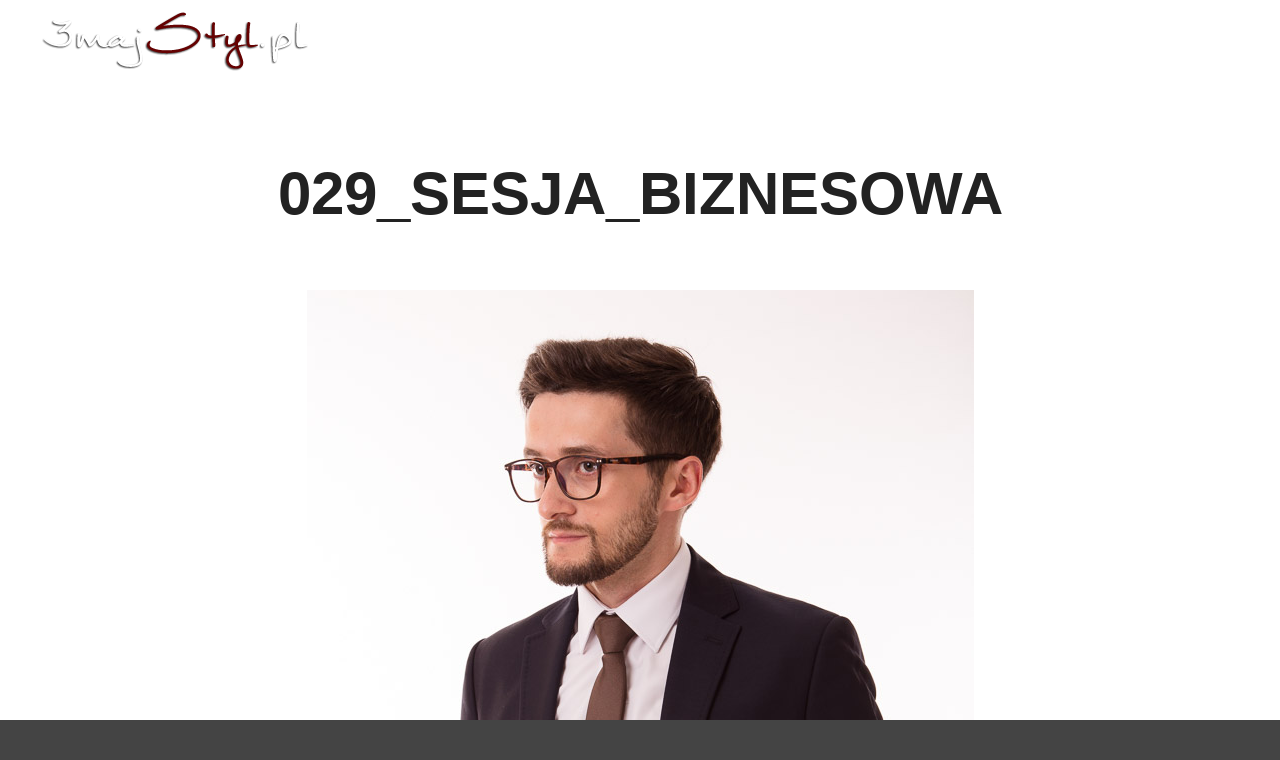

--- FILE ---
content_type: text/html; charset=UTF-8
request_url: https://3majstyl.pl/album/galeria-biznes/029_sesja_biznesowa/
body_size: 5528
content:
<!DOCTYPE html> <!--[if IE 9]><html class="no-js lt-ie10" lang="pl-PL"> <![endif]--> <!--[if gt IE 9]><!--><html class="no-js" lang="pl-PL"> <!--<![endif]--><head><meta charset="UTF-8" /><meta name="viewport" content="width=device-width,initial-scale=1" /><meta http-equiv="X-UA-Compatible" content="IE=edge"><link rel="profile" href="https://gmpg.org/xfn/11" /><link media="all" href="https://3majstyl.pl/wp-content/cache/autoptimize/css/autoptimize_8c4c05096db60a0176c6db483f64ced3.css" rel="stylesheet" /><title>029_sesja_biznesowa | Sesje fotograficzne 3majStyl</title>  <script type="application/ld+json" class="aioseo-schema">{"@context":"https:\/\/schema.org","@graph":[{"@type":"WebSite","@id":"https:\/\/3majstyl.pl\/#website","url":"https:\/\/3majstyl.pl\/","name":"Sesje fotograficzne 3majStyl","description":"Sesje biznesowe, do LinkedIn i do CV, sesje portretowe","publisher":{"@id":"https:\/\/3majstyl.pl\/#organization"}},{"@type":"Organization","@id":"https:\/\/3majstyl.pl\/#organization","name":"Sesje fotograficzne 3majStyl","url":"https:\/\/3majstyl.pl\/","logo":{"@type":"ImageObject","@id":"https:\/\/3majstyl.pl\/#organizationLogo","url":"https:\/\/3majstyl.pl\/wp-content\/uploads\/2020\/04\/3majstyl_logo2.png","width":"270","height":"70"},"image":{"@id":"https:\/\/3majstyl.pl\/#organizationLogo"}},{"@type":"BreadcrumbList","@id":"https:\/\/3majstyl.pl\/album\/galeria-biznes\/029_sesja_biznesowa\/#breadcrumblist","itemListElement":[{"@type":"ListItem","@id":"https:\/\/3majstyl.pl\/#listItem","position":"1","item":{"@id":"https:\/\/3majstyl.pl\/#item","name":"Home","description":"Sesje biznesowe, do LinkedIn i do CV, sesje portretowe","url":"https:\/\/3majstyl.pl\/"},"nextItem":"https:\/\/3majstyl.pl\/album\/galeria-biznes\/029_sesja_biznesowa\/#listItem"},{"@type":"ListItem","@id":"https:\/\/3majstyl.pl\/album\/galeria-biznes\/029_sesja_biznesowa\/#listItem","position":"2","item":{"@id":"https:\/\/3majstyl.pl\/album\/galeria-biznes\/029_sesja_biznesowa\/#item","name":"029_sesja_biznesowa","url":"https:\/\/3majstyl.pl\/album\/galeria-biznes\/029_sesja_biznesowa\/"},"previousItem":"https:\/\/3majstyl.pl\/#listItem"}]},{"@type":"Person","@id":"https:\/\/3majstyl.pl\/author\/3majstyl\/#author","url":"https:\/\/3majstyl.pl\/author\/3majstyl\/","name":"3majStyl","image":{"@type":"ImageObject","@id":"https:\/\/3majstyl.pl\/album\/galeria-biznes\/029_sesja_biznesowa\/#authorImage","url":"https:\/\/secure.gravatar.com\/avatar\/439857407e8c197ed2b2f5b6bc70bf77?s=96&d=mm&r=g","width":"96","height":"96","caption":"3majStyl"}},{"@type":"ItemPage","@id":"https:\/\/3majstyl.pl\/album\/galeria-biznes\/029_sesja_biznesowa\/#itempage","url":"https:\/\/3majstyl.pl\/album\/galeria-biznes\/029_sesja_biznesowa\/","name":"029_sesja_biznesowa | Sesje fotograficzne 3majStyl","inLanguage":"pl-PL","isPartOf":{"@id":"https:\/\/3majstyl.pl\/#website"},"breadcrumb":{"@id":"https:\/\/3majstyl.pl\/album\/galeria-biznes\/029_sesja_biznesowa\/#breadcrumblist"},"author":"https:\/\/3majstyl.pl\/album\/galeria-biznes\/029_sesja_biznesowa\/#author","creator":"https:\/\/3majstyl.pl\/album\/galeria-biznes\/029_sesja_biznesowa\/#author","datePublished":"2020-05-04T12:15:31+02:00","dateModified":"2020-05-04T12:15:31+02:00"}]}</script> <link rel='dns-prefetch' href='//s.w.org' /><link rel="alternate" type="application/rss+xml" title="Sesje fotograficzne 3majStyl &raquo; Kanał z wpisami" href="https://3majstyl.pl/feed/" /><link rel="alternate" type="application/rss+xml" title="Sesje fotograficzne 3majStyl &raquo; Kanał z komentarzami" href="https://3majstyl.pl/comments/feed/" /> <script type="text/javascript">window._wpemojiSettings = {"baseUrl":"https:\/\/s.w.org\/images\/core\/emoji\/12.0.0-1\/72x72\/","ext":".png","svgUrl":"https:\/\/s.w.org\/images\/core\/emoji\/12.0.0-1\/svg\/","svgExt":".svg","source":{"concatemoji":"https:\/\/3majstyl.pl\/wp-includes\/js\/wp-emoji-release.min.js?ver=5.4.18"}};
			/*! This file is auto-generated */
			!function(e,a,t){var n,r,o,i=a.createElement("canvas"),p=i.getContext&&i.getContext("2d");function s(e,t){var a=String.fromCharCode;p.clearRect(0,0,i.width,i.height),p.fillText(a.apply(this,e),0,0);e=i.toDataURL();return p.clearRect(0,0,i.width,i.height),p.fillText(a.apply(this,t),0,0),e===i.toDataURL()}function c(e){var t=a.createElement("script");t.src=e,t.defer=t.type="text/javascript",a.getElementsByTagName("head")[0].appendChild(t)}for(o=Array("flag","emoji"),t.supports={everything:!0,everythingExceptFlag:!0},r=0;r<o.length;r++)t.supports[o[r]]=function(e){if(!p||!p.fillText)return!1;switch(p.textBaseline="top",p.font="600 32px Arial",e){case"flag":return s([127987,65039,8205,9895,65039],[127987,65039,8203,9895,65039])?!1:!s([55356,56826,55356,56819],[55356,56826,8203,55356,56819])&&!s([55356,57332,56128,56423,56128,56418,56128,56421,56128,56430,56128,56423,56128,56447],[55356,57332,8203,56128,56423,8203,56128,56418,8203,56128,56421,8203,56128,56430,8203,56128,56423,8203,56128,56447]);case"emoji":return!s([55357,56424,55356,57342,8205,55358,56605,8205,55357,56424,55356,57340],[55357,56424,55356,57342,8203,55358,56605,8203,55357,56424,55356,57340])}return!1}(o[r]),t.supports.everything=t.supports.everything&&t.supports[o[r]],"flag"!==o[r]&&(t.supports.everythingExceptFlag=t.supports.everythingExceptFlag&&t.supports[o[r]]);t.supports.everythingExceptFlag=t.supports.everythingExceptFlag&&!t.supports.flag,t.DOMReady=!1,t.readyCallback=function(){t.DOMReady=!0},t.supports.everything||(n=function(){t.readyCallback()},a.addEventListener?(a.addEventListener("DOMContentLoaded",n,!1),e.addEventListener("load",n,!1)):(e.attachEvent("onload",n),a.attachEvent("onreadystatechange",function(){"complete"===a.readyState&&t.readyCallback()})),(n=t.source||{}).concatemoji?c(n.concatemoji):n.wpemoji&&n.twemoji&&(c(n.twemoji),c(n.wpemoji)))}(window,document,window._wpemojiSettings);</script> <link rel='stylesheet' id='a13-user-css-css'  href='https://3majstyl.pl/wp-content/cache/autoptimize/css/autoptimize_single_a2409210ce43a169bf02aa93a9cdade9.css?ver=2.4.8_1615296392' type='text/css' media='all' /> <script type='text/javascript' src='https://3majstyl.pl/wp-includes/js/jquery/jquery.js?ver=1.12.4-wp'></script> <link rel='https://api.w.org/' href='https://3majstyl.pl/wp-json/' /><link rel="EditURI" type="application/rsd+xml" title="RSD" href="https://3majstyl.pl/xmlrpc.php?rsd" /><link rel="wlwmanifest" type="application/wlwmanifest+xml" href="https://3majstyl.pl/wp-includes/wlwmanifest.xml" /><meta name="generator" content="WordPress 5.4.18" /><link rel='shortlink' href='https://3majstyl.pl/?p=12479' /><link rel="alternate" type="application/json+oembed" href="https://3majstyl.pl/wp-json/oembed/1.0/embed?url=https%3A%2F%2F3majstyl.pl%2Falbum%2Fgaleria-biznes%2F029_sesja_biznesowa%2F" /><link rel="alternate" type="text/xml+oembed" href="https://3majstyl.pl/wp-json/oembed/1.0/embed?url=https%3A%2F%2F3majstyl.pl%2Falbum%2Fgaleria-biznes%2F029_sesja_biznesowa%2F&#038;format=xml" /> <script type="text/javascript">// 
(function(){
    var docElement = document.documentElement,
        className = docElement.className;
    // Change `no-js` to `js`
    var reJS = new RegExp('(^|\\s)no-js( |\\s|$)');
    //space as literal in second capturing group cause there is strange situation when \s is not catched on load when other plugins add their own classes
    className = className.replace(reJS, '$1js$2');
    docElement.className = className;
})();
//</script><link rel="icon" href="https://3majstyl.pl/wp-content/uploads/2020/04/cropped-3majstyl_ico-32x32.png" sizes="32x32" /><link rel="icon" href="https://3majstyl.pl/wp-content/uploads/2020/04/cropped-3majstyl_ico-192x192.png" sizes="192x192" /><link rel="apple-touch-icon" href="https://3majstyl.pl/wp-content/uploads/2020/04/cropped-3majstyl_ico-180x180.png" /><meta name="msapplication-TileImage" content="https://3majstyl.pl/wp-content/uploads/2020/04/cropped-3majstyl_ico-270x270.png" /></head><body id="top" class="attachment attachment-template-default single single-attachment postid-12479 attachmentid-12479 attachment-jpeg wp-custom-logo header-horizontal site-layout-full elementor-default" itemtype="https://schema.org/WebPage" itemscope><div class="whole-layout"><div id="preloader" class="dots onReady"><div class="preload-content"><div class="preloader-animation"><div class='dots-loading'><div class='bullet'></div><div class='bullet'></div><div class='bullet'></div><div class='bullet'></div></div></div> <a class="skip-preloader a13icon-cross" href="#"></a></div></div><div class="page-background to-move"></div><header id="header" class="to-move a13-horizontal header-type-one_line a13-normal-variant header-variant-one_line full no-tools sticky-no-hiding" itemtype="https://schema.org/WPHeader" itemscope><div class="head"><div class="logo-container" itemtype="https://schema.org/Organization" itemscope><a class="logo normal-logo image-logo" href="https://3majstyl.pl/" title="Sesje fotograficzne 3majStyl" rel="home" itemprop="url"><noscript><img src="https://3majstyl.pl/wp-content/uploads/2020/04/3majstyl_logo2.png" alt="Sesje fotograficzne 3majStyl" width="270" height="70" itemprop="logo" /></noscript><img class="lazyload" src='data:image/svg+xml,%3Csvg%20xmlns=%22http://www.w3.org/2000/svg%22%20viewBox=%220%200%20270%2070%22%3E%3C/svg%3E' data-src="https://3majstyl.pl/wp-content/uploads/2020/04/3majstyl_logo2.png" alt="Sesje fotograficzne 3majStyl" width="270" height="70" itemprop="logo" /></a></div><nav id="access" class="navigation-bar" itemtype="https://schema.org/SiteNavigationElement" itemscope><div class="menu-container"><ul id="menu-main-menu" class="top-menu opener-icons-on"><li id="menu-item-11950" class="menu-item menu-item-type-custom menu-item-object-custom menu-item-home menu-item-11950 normal-menu"><a href="https://3majstyl.pl/#home"><span>Strona główna</span></a></li><li id="menu-item-12130" class="menu-item menu-item-type-post_type menu-item-object-page menu-item-has-children menu-parent-item menu-item-12130 normal-menu"><a href="https://3majstyl.pl/sesje-fotograficzne/"><span>Oferta</span></a><i tabindex="0" class="fa sub-mark fa-angle-down"></i><ul class="sub-menu"><li id="menu-item-12133" class="menu-item menu-item-type-post_type menu-item-object-page menu-item-12133"><a href="https://3majstyl.pl/zdjecia-linkedin-cv/"><span>Zdjęcia do LinkedIn i CV</span></a></li><li id="menu-item-12132" class="menu-item menu-item-type-post_type menu-item-object-page menu-item-12132"><a href="https://3majstyl.pl/zdjecia-biznesowe/"><span>Zdjęcia biznesowe</span></a></li><li id="menu-item-12131" class="menu-item menu-item-type-post_type menu-item-object-page menu-item-12131"><a href="https://3majstyl.pl/zdjecia-portretowe/"><span>Zdjęcia portretowe</span></a></li></ul></li><li id="menu-item-12166" class="menu-item menu-item-type-post_type menu-item-object-page menu-item-12166 normal-menu"><a href="https://3majstyl.pl/portfolio/"><span>Portfolio</span></a></li><li id="menu-item-12279" class="menu-item menu-item-type-custom menu-item-object-custom menu-item-home menu-item-12279 normal-menu"><a href="https://3majstyl.pl/#faq"><span>FAQ</span></a></li><li id="menu-item-12419" class="menu-item menu-item-type-post_type menu-item-object-page menu-item-12419 normal-menu"><a href="https://3majstyl.pl/vouchery/"><span>Vouchery</span></a></li><li id="menu-item-12819" class="menu-item menu-item-type-post_type menu-item-object-page menu-item-12819 normal-menu"><a href="https://3majstyl.pl/artykuly/"><span>Artykuły</span></a></li><li id="menu-item-12017" class="menu-item menu-item-type-post_type menu-item-object-page menu-item-12017 normal-menu"><a href="https://3majstyl.pl/sesje-biznesowe-cennik/"><span>Cennik</span></a></li><li id="menu-item-12231" class="menu-item menu-item-type-post_type menu-item-object-page menu-item-12231 normal-menu"><a href="https://3majstyl.pl/studio-kontakt/"><span>Kontakt</span></a></li></ul></div></nav><div id="header-tools" class=" icons-0"><button id="mobile-menu-opener" class="a13icon-menu tool" title="Menu główne"><span class="screen-reader-text">Menu główne</span></button><a class="tools_button" href="/english">ENG</a></div></div></header><div id="mid" class="to-move layout-center layout-parted layout-no-edge layout-fixed no-sidebars"><article id="content" class="clearfix"><div class="content-limiter"><div id="col-mask"><div id="post-12479" class="content-box post-12479 attachment type-attachment status-inherit"><div class="formatter"><header class="title-bar inside has-effect"><div class="overlay-color"><div class="in"><div class="titles"><h1 class="page-title entry-title" itemprop="headline">029_sesja_biznesowa</h1></div></div></div></header><div class="real-content"><p class="attachment"><noscript><img width="667" height="1000" src="https://3majstyl.pl/wp-content/uploads/2020/05/029_sesja_biznesowa.jpg" class="attachment-large size-large" alt="" /></noscript><img width="667" height="1000" src='data:image/svg+xml,%3Csvg%20xmlns=%22http://www.w3.org/2000/svg%22%20viewBox=%220%200%20667%201000%22%3E%3C/svg%3E' data-src="https://3majstyl.pl/wp-content/uploads/2020/05/029_sesja_biznesowa.jpg" class="lazyload attachment-large size-large" alt="" /></p><div class="attachment-info"> <span><a href="https://3majstyl.pl/album/galeria-biznes/" title="" rel="gallery">Wróć do Galeria biznes</a></span> <span>Przez <a class="author" href="https://3majstyl.pl/author/3majstyl/" title="Zobacz wszystkie posty napisane przez 3majStyl" rel="author">3majStyl</a></span> <span>Opublikowano <abbr class="published" title="14:15">4 maja 2020</abbr></span> <span>Pełny rozmiar to <a href="https://3majstyl.pl/wp-content/uploads/2020/05/029_sesja_biznesowa.jpg" title="Odnośnik do obrazku w pełnym rozmiarze">667 &times; 1000</a> pikseli</span></div><div class="clear"></div></div></div></div></div></div></article></div><footer id="footer" class="to-move narrow centered" itemtype="https://schema.org/WPFooter" itemscope><div class="foot-widgets three-col dark-sidebar"><div class="foot-content clearfix"><div id="text-20" class="widget widget_text"><h3 class="title"><span>&nbsp;</span></h3><div class="textwidget"></div></div><div id="text-21" class="widget widget_text"><div class="textwidget"><p><span style="color: #ffffff;">Copyright © ZEE 2014-2021</span></p></div></div><div id="text-19" class="widget widget_text"><h3 class="title"><span>&nbsp;</span></h3><div class="textwidget"></div></div><div id="media_image-3" class="widget widget_media_image"><noscript><img width="270" height="70" src="https://3majstyl.pl/wp-content/uploads/2020/04/3majstyl_logo2.png" class="image wp-image-12027  attachment-full size-full" alt="" style="max-width: 100%; height: auto;" /></noscript><img width="270" height="70" src='data:image/svg+xml,%3Csvg%20xmlns=%22http://www.w3.org/2000/svg%22%20viewBox=%220%200%20270%2070%22%3E%3C/svg%3E' data-src="https://3majstyl.pl/wp-content/uploads/2020/04/3majstyl_logo2.png" class="lazyload image wp-image-12027  attachment-full size-full" alt="" style="max-width: 100%; height: auto;" /></div><div id="contact-info-3" class="widget widget_contact_info"><h3 class="title"><span>Kontakt</span></h3><div class="info"><div class="content-text">e-mail: sesje@3majstyl.pl<br /> telefon: 663317766</div></div></div><div id="contact-info-5" class="widget widget_contact_info"><h3 class="title"><span>Adres studio</span></h3><div class="info"><div class="content-text">ul. Hery 68A<br /> Warszawa</div></div></div></div></div><div class="foot-items"><div class="foot-content clearfix"><div class="foot-text"><a href="http://sesje.3majstyl.pl" target="”_blank”">Poprzednia wersja serwisu 3majStyl</a>              |              <a href="http://superfrajda.pl" target="”_blank”">Fotografia dziecięca Warszawa</a></div></div></div></footer> <a href="#top" id="to-top" class="to-top fa fa-angle-up"></a><div id="content-overlay" class="to-move"></div></div> <noscript><style>.lazyload{display:none;}</style></noscript><script data-noptimize="1">window.lazySizesConfig=window.lazySizesConfig||{};window.lazySizesConfig.loadMode=1;</script><script async data-noptimize="1" src='https://3majstyl.pl/wp-content/plugins/autoptimize/classes/external/js/lazysizes.min.js?ao_version=2.7.7'></script><script type='text/javascript'>var ApolloParams = {"ajaxurl":"https:\/\/3majstyl.pl\/wp-admin\/admin-ajax.php","site_url":"https:\/\/3majstyl.pl\/","defimgurl":"https:\/\/3majstyl.pl\/wp-content\/themes\/rife-free\/images\/holders\/photo.png","options_name":"apollo13_option_rife","load_more":"Wczytaj wi\u0119cej","loading_items":"Wczytywanie kolejnych pozycji","anchors_in_bar":"1","scroll_to_anchor":"1","writing_effect_mobile":"","writing_effect_speed":"10","hide_content_under_header":"off","default_header_variant":"normal","header_sticky_top_bar":"","header_color_variants":"sticky","show_header_at":"","header_normal_social_colors":"color|black_hover||_hover","header_light_social_colors":"|_hover||_hover","header_dark_social_colors":"|_hover||_hover","header_sticky_social_colors":"semi-transparent|color_hover||_hover","close_mobile_menu_on_click":"","menu_overlay_on_click":"","allow_mobile_menu":"1","submenu_opener":"fa-angle-down","submenu_closer":"fa-angle-up","submenu_third_lvl_opener":"fa-angle-right","submenu_third_lvl_closer":"fa-angle-left","posts_layout_mode":"fitRows","products_brick_margin":"0","products_layout_mode":"packery","albums_list_layout_mode":"packery","album_bricks_thumb_video":"","works_list_layout_mode":"packery","work_bricks_thumb_video":"","people_list_layout_mode":"fitRows","lg_lightbox_share":"1","lg_lightbox_controls":"1","lg_lightbox_download":"","lg_lightbox_counter":"1","lg_lightbox_thumbnail":"1","lg_lightbox_show_thumbs":"","lg_lightbox_autoplay":"1","lg_lightbox_autoplay_open":"","lg_lightbox_progressbar":"1","lg_lightbox_full_screen":"1","lg_lightbox_zoom":"1","lg_lightbox_mode":"lg-slide","lg_lightbox_speed":"600","lg_lightbox_preload":"1","lg_lightbox_hide_delay":"2000","lg_lightbox_autoplay_pause":"5000","lightbox_single_post":""};</script> <script type='text/javascript'>var wpcf7 = {"apiSettings":{"root":"https:\/\/3majstyl.pl\/wp-json\/contact-form-7\/v1","namespace":"contact-form-7\/v1"}};</script> <script defer src="https://3majstyl.pl/wp-content/cache/autoptimize/js/autoptimize_82f1c93ddeb1f1fce0d9dd586be4be21.js"></script></body></html>